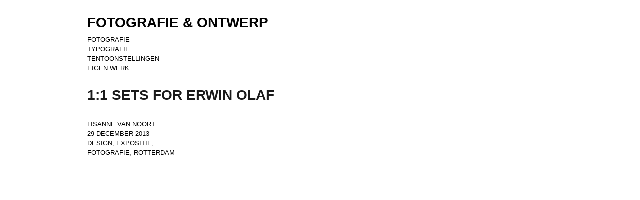

--- FILE ---
content_type: text/html; charset=UTF-8
request_url: https://www.lisanne.net/2013/12/29/11-sets-for-erwin-olaf/
body_size: 8173
content:
<!DOCTYPE html>
<html lang="nl-NL" class="no-js">
<head>
	<meta charset="UTF-8">
	<meta name="viewport" content="width=device-width, initial-scale=1">
	<link rel="profile" href="http://gmpg.org/xfn/11">
		<script>(function(html){html.className = html.className.replace(/\bno-js\b/,'js')})(document.documentElement);</script>
<title>1:1 SETS FOR ERWIN OLAF &#8211; FOTOGRAFIE &amp; ONTWERP</title>
<meta name='robots' content='max-image-preview:large' />
	<style>img:is([sizes="auto" i], [sizes^="auto," i]) { contain-intrinsic-size: 3000px 1500px }</style>
	<link rel='dns-prefetch' href='//assets.pinterest.com' />
<link rel="alternate" type="application/rss+xml" title="FOTOGRAFIE &amp; ONTWERP &raquo; feed" href="https://www.lisanne.net/feed/" />
<script>
window._wpemojiSettings = {"baseUrl":"https:\/\/s.w.org\/images\/core\/emoji\/16.0.1\/72x72\/","ext":".png","svgUrl":"https:\/\/s.w.org\/images\/core\/emoji\/16.0.1\/svg\/","svgExt":".svg","source":{"concatemoji":"https:\/\/www.lisanne.net\/wp-includes\/js\/wp-emoji-release.min.js?ver=6.8.3"}};
/*! This file is auto-generated */
!function(s,n){var o,i,e;function c(e){try{var t={supportTests:e,timestamp:(new Date).valueOf()};sessionStorage.setItem(o,JSON.stringify(t))}catch(e){}}function p(e,t,n){e.clearRect(0,0,e.canvas.width,e.canvas.height),e.fillText(t,0,0);var t=new Uint32Array(e.getImageData(0,0,e.canvas.width,e.canvas.height).data),a=(e.clearRect(0,0,e.canvas.width,e.canvas.height),e.fillText(n,0,0),new Uint32Array(e.getImageData(0,0,e.canvas.width,e.canvas.height).data));return t.every(function(e,t){return e===a[t]})}function u(e,t){e.clearRect(0,0,e.canvas.width,e.canvas.height),e.fillText(t,0,0);for(var n=e.getImageData(16,16,1,1),a=0;a<n.data.length;a++)if(0!==n.data[a])return!1;return!0}function f(e,t,n,a){switch(t){case"flag":return n(e,"\ud83c\udff3\ufe0f\u200d\u26a7\ufe0f","\ud83c\udff3\ufe0f\u200b\u26a7\ufe0f")?!1:!n(e,"\ud83c\udde8\ud83c\uddf6","\ud83c\udde8\u200b\ud83c\uddf6")&&!n(e,"\ud83c\udff4\udb40\udc67\udb40\udc62\udb40\udc65\udb40\udc6e\udb40\udc67\udb40\udc7f","\ud83c\udff4\u200b\udb40\udc67\u200b\udb40\udc62\u200b\udb40\udc65\u200b\udb40\udc6e\u200b\udb40\udc67\u200b\udb40\udc7f");case"emoji":return!a(e,"\ud83e\udedf")}return!1}function g(e,t,n,a){var r="undefined"!=typeof WorkerGlobalScope&&self instanceof WorkerGlobalScope?new OffscreenCanvas(300,150):s.createElement("canvas"),o=r.getContext("2d",{willReadFrequently:!0}),i=(o.textBaseline="top",o.font="600 32px Arial",{});return e.forEach(function(e){i[e]=t(o,e,n,a)}),i}function t(e){var t=s.createElement("script");t.src=e,t.defer=!0,s.head.appendChild(t)}"undefined"!=typeof Promise&&(o="wpEmojiSettingsSupports",i=["flag","emoji"],n.supports={everything:!0,everythingExceptFlag:!0},e=new Promise(function(e){s.addEventListener("DOMContentLoaded",e,{once:!0})}),new Promise(function(t){var n=function(){try{var e=JSON.parse(sessionStorage.getItem(o));if("object"==typeof e&&"number"==typeof e.timestamp&&(new Date).valueOf()<e.timestamp+604800&&"object"==typeof e.supportTests)return e.supportTests}catch(e){}return null}();if(!n){if("undefined"!=typeof Worker&&"undefined"!=typeof OffscreenCanvas&&"undefined"!=typeof URL&&URL.createObjectURL&&"undefined"!=typeof Blob)try{var e="postMessage("+g.toString()+"("+[JSON.stringify(i),f.toString(),p.toString(),u.toString()].join(",")+"));",a=new Blob([e],{type:"text/javascript"}),r=new Worker(URL.createObjectURL(a),{name:"wpTestEmojiSupports"});return void(r.onmessage=function(e){c(n=e.data),r.terminate(),t(n)})}catch(e){}c(n=g(i,f,p,u))}t(n)}).then(function(e){for(var t in e)n.supports[t]=e[t],n.supports.everything=n.supports.everything&&n.supports[t],"flag"!==t&&(n.supports.everythingExceptFlag=n.supports.everythingExceptFlag&&n.supports[t]);n.supports.everythingExceptFlag=n.supports.everythingExceptFlag&&!n.supports.flag,n.DOMReady=!1,n.readyCallback=function(){n.DOMReady=!0}}).then(function(){return e}).then(function(){var e;n.supports.everything||(n.readyCallback(),(e=n.source||{}).concatemoji?t(e.concatemoji):e.wpemoji&&e.twemoji&&(t(e.twemoji),t(e.wpemoji)))}))}((window,document),window._wpemojiSettings);
</script>

<style id='wp-emoji-styles-inline-css'>

	img.wp-smiley, img.emoji {
		display: inline !important;
		border: none !important;
		box-shadow: none !important;
		height: 1em !important;
		width: 1em !important;
		margin: 0 0.07em !important;
		vertical-align: -0.1em !important;
		background: none !important;
		padding: 0 !important;
	}
</style>
<link rel='stylesheet' id='wp-block-library-css' href='https://www.lisanne.net/wp-includes/css/dist/block-library/style.min.css?ver=6.8.3' media='all' />
<style id='wp-block-library-theme-inline-css'>
.wp-block-audio :where(figcaption){color:#555;font-size:13px;text-align:center}.is-dark-theme .wp-block-audio :where(figcaption){color:#ffffffa6}.wp-block-audio{margin:0 0 1em}.wp-block-code{border:1px solid #ccc;border-radius:4px;font-family:Menlo,Consolas,monaco,monospace;padding:.8em 1em}.wp-block-embed :where(figcaption){color:#555;font-size:13px;text-align:center}.is-dark-theme .wp-block-embed :where(figcaption){color:#ffffffa6}.wp-block-embed{margin:0 0 1em}.blocks-gallery-caption{color:#555;font-size:13px;text-align:center}.is-dark-theme .blocks-gallery-caption{color:#ffffffa6}:root :where(.wp-block-image figcaption){color:#555;font-size:13px;text-align:center}.is-dark-theme :root :where(.wp-block-image figcaption){color:#ffffffa6}.wp-block-image{margin:0 0 1em}.wp-block-pullquote{border-bottom:4px solid;border-top:4px solid;color:currentColor;margin-bottom:1.75em}.wp-block-pullquote cite,.wp-block-pullquote footer,.wp-block-pullquote__citation{color:currentColor;font-size:.8125em;font-style:normal;text-transform:uppercase}.wp-block-quote{border-left:.25em solid;margin:0 0 1.75em;padding-left:1em}.wp-block-quote cite,.wp-block-quote footer{color:currentColor;font-size:.8125em;font-style:normal;position:relative}.wp-block-quote:where(.has-text-align-right){border-left:none;border-right:.25em solid;padding-left:0;padding-right:1em}.wp-block-quote:where(.has-text-align-center){border:none;padding-left:0}.wp-block-quote.is-large,.wp-block-quote.is-style-large,.wp-block-quote:where(.is-style-plain){border:none}.wp-block-search .wp-block-search__label{font-weight:700}.wp-block-search__button{border:1px solid #ccc;padding:.375em .625em}:where(.wp-block-group.has-background){padding:1.25em 2.375em}.wp-block-separator.has-css-opacity{opacity:.4}.wp-block-separator{border:none;border-bottom:2px solid;margin-left:auto;margin-right:auto}.wp-block-separator.has-alpha-channel-opacity{opacity:1}.wp-block-separator:not(.is-style-wide):not(.is-style-dots){width:100px}.wp-block-separator.has-background:not(.is-style-dots){border-bottom:none;height:1px}.wp-block-separator.has-background:not(.is-style-wide):not(.is-style-dots){height:2px}.wp-block-table{margin:0 0 1em}.wp-block-table td,.wp-block-table th{word-break:normal}.wp-block-table :where(figcaption){color:#555;font-size:13px;text-align:center}.is-dark-theme .wp-block-table :where(figcaption){color:#ffffffa6}.wp-block-video :where(figcaption){color:#555;font-size:13px;text-align:center}.is-dark-theme .wp-block-video :where(figcaption){color:#ffffffa6}.wp-block-video{margin:0 0 1em}:root :where(.wp-block-template-part.has-background){margin-bottom:0;margin-top:0;padding:1.25em 2.375em}
</style>
<style id='classic-theme-styles-inline-css'>
/*! This file is auto-generated */
.wp-block-button__link{color:#fff;background-color:#32373c;border-radius:9999px;box-shadow:none;text-decoration:none;padding:calc(.667em + 2px) calc(1.333em + 2px);font-size:1.125em}.wp-block-file__button{background:#32373c;color:#fff;text-decoration:none}
</style>
<style id='global-styles-inline-css'>
:root{--wp--preset--aspect-ratio--square: 1;--wp--preset--aspect-ratio--4-3: 4/3;--wp--preset--aspect-ratio--3-4: 3/4;--wp--preset--aspect-ratio--3-2: 3/2;--wp--preset--aspect-ratio--2-3: 2/3;--wp--preset--aspect-ratio--16-9: 16/9;--wp--preset--aspect-ratio--9-16: 9/16;--wp--preset--color--black: #000000;--wp--preset--color--cyan-bluish-gray: #abb8c3;--wp--preset--color--white: #fff;--wp--preset--color--pale-pink: #f78da7;--wp--preset--color--vivid-red: #cf2e2e;--wp--preset--color--luminous-vivid-orange: #ff6900;--wp--preset--color--luminous-vivid-amber: #fcb900;--wp--preset--color--light-green-cyan: #7bdcb5;--wp--preset--color--vivid-green-cyan: #00d084;--wp--preset--color--pale-cyan-blue: #8ed1fc;--wp--preset--color--vivid-cyan-blue: #0693e3;--wp--preset--color--vivid-purple: #9b51e0;--wp--preset--color--dark-gray: #1a1a1a;--wp--preset--color--medium-gray: #686868;--wp--preset--color--light-gray: #e5e5e5;--wp--preset--color--blue-gray: #4d545c;--wp--preset--color--bright-blue: #007acc;--wp--preset--color--light-blue: #9adffd;--wp--preset--color--dark-brown: #402b30;--wp--preset--color--medium-brown: #774e24;--wp--preset--color--dark-red: #640c1f;--wp--preset--color--bright-red: #ff675f;--wp--preset--color--yellow: #ffef8e;--wp--preset--gradient--vivid-cyan-blue-to-vivid-purple: linear-gradient(135deg,rgba(6,147,227,1) 0%,rgb(155,81,224) 100%);--wp--preset--gradient--light-green-cyan-to-vivid-green-cyan: linear-gradient(135deg,rgb(122,220,180) 0%,rgb(0,208,130) 100%);--wp--preset--gradient--luminous-vivid-amber-to-luminous-vivid-orange: linear-gradient(135deg,rgba(252,185,0,1) 0%,rgba(255,105,0,1) 100%);--wp--preset--gradient--luminous-vivid-orange-to-vivid-red: linear-gradient(135deg,rgba(255,105,0,1) 0%,rgb(207,46,46) 100%);--wp--preset--gradient--very-light-gray-to-cyan-bluish-gray: linear-gradient(135deg,rgb(238,238,238) 0%,rgb(169,184,195) 100%);--wp--preset--gradient--cool-to-warm-spectrum: linear-gradient(135deg,rgb(74,234,220) 0%,rgb(151,120,209) 20%,rgb(207,42,186) 40%,rgb(238,44,130) 60%,rgb(251,105,98) 80%,rgb(254,248,76) 100%);--wp--preset--gradient--blush-light-purple: linear-gradient(135deg,rgb(255,206,236) 0%,rgb(152,150,240) 100%);--wp--preset--gradient--blush-bordeaux: linear-gradient(135deg,rgb(254,205,165) 0%,rgb(254,45,45) 50%,rgb(107,0,62) 100%);--wp--preset--gradient--luminous-dusk: linear-gradient(135deg,rgb(255,203,112) 0%,rgb(199,81,192) 50%,rgb(65,88,208) 100%);--wp--preset--gradient--pale-ocean: linear-gradient(135deg,rgb(255,245,203) 0%,rgb(182,227,212) 50%,rgb(51,167,181) 100%);--wp--preset--gradient--electric-grass: linear-gradient(135deg,rgb(202,248,128) 0%,rgb(113,206,126) 100%);--wp--preset--gradient--midnight: linear-gradient(135deg,rgb(2,3,129) 0%,rgb(40,116,252) 100%);--wp--preset--font-size--small: 13px;--wp--preset--font-size--medium: 20px;--wp--preset--font-size--large: 36px;--wp--preset--font-size--x-large: 42px;--wp--preset--spacing--20: 0.44rem;--wp--preset--spacing--30: 0.67rem;--wp--preset--spacing--40: 1rem;--wp--preset--spacing--50: 1.5rem;--wp--preset--spacing--60: 2.25rem;--wp--preset--spacing--70: 3.38rem;--wp--preset--spacing--80: 5.06rem;--wp--preset--shadow--natural: 6px 6px 9px rgba(0, 0, 0, 0.2);--wp--preset--shadow--deep: 12px 12px 50px rgba(0, 0, 0, 0.4);--wp--preset--shadow--sharp: 6px 6px 0px rgba(0, 0, 0, 0.2);--wp--preset--shadow--outlined: 6px 6px 0px -3px rgba(255, 255, 255, 1), 6px 6px rgba(0, 0, 0, 1);--wp--preset--shadow--crisp: 6px 6px 0px rgba(0, 0, 0, 1);}:where(.is-layout-flex){gap: 0.5em;}:where(.is-layout-grid){gap: 0.5em;}body .is-layout-flex{display: flex;}.is-layout-flex{flex-wrap: wrap;align-items: center;}.is-layout-flex > :is(*, div){margin: 0;}body .is-layout-grid{display: grid;}.is-layout-grid > :is(*, div){margin: 0;}:where(.wp-block-columns.is-layout-flex){gap: 2em;}:where(.wp-block-columns.is-layout-grid){gap: 2em;}:where(.wp-block-post-template.is-layout-flex){gap: 1.25em;}:where(.wp-block-post-template.is-layout-grid){gap: 1.25em;}.has-black-color{color: var(--wp--preset--color--black) !important;}.has-cyan-bluish-gray-color{color: var(--wp--preset--color--cyan-bluish-gray) !important;}.has-white-color{color: var(--wp--preset--color--white) !important;}.has-pale-pink-color{color: var(--wp--preset--color--pale-pink) !important;}.has-vivid-red-color{color: var(--wp--preset--color--vivid-red) !important;}.has-luminous-vivid-orange-color{color: var(--wp--preset--color--luminous-vivid-orange) !important;}.has-luminous-vivid-amber-color{color: var(--wp--preset--color--luminous-vivid-amber) !important;}.has-light-green-cyan-color{color: var(--wp--preset--color--light-green-cyan) !important;}.has-vivid-green-cyan-color{color: var(--wp--preset--color--vivid-green-cyan) !important;}.has-pale-cyan-blue-color{color: var(--wp--preset--color--pale-cyan-blue) !important;}.has-vivid-cyan-blue-color{color: var(--wp--preset--color--vivid-cyan-blue) !important;}.has-vivid-purple-color{color: var(--wp--preset--color--vivid-purple) !important;}.has-black-background-color{background-color: var(--wp--preset--color--black) !important;}.has-cyan-bluish-gray-background-color{background-color: var(--wp--preset--color--cyan-bluish-gray) !important;}.has-white-background-color{background-color: var(--wp--preset--color--white) !important;}.has-pale-pink-background-color{background-color: var(--wp--preset--color--pale-pink) !important;}.has-vivid-red-background-color{background-color: var(--wp--preset--color--vivid-red) !important;}.has-luminous-vivid-orange-background-color{background-color: var(--wp--preset--color--luminous-vivid-orange) !important;}.has-luminous-vivid-amber-background-color{background-color: var(--wp--preset--color--luminous-vivid-amber) !important;}.has-light-green-cyan-background-color{background-color: var(--wp--preset--color--light-green-cyan) !important;}.has-vivid-green-cyan-background-color{background-color: var(--wp--preset--color--vivid-green-cyan) !important;}.has-pale-cyan-blue-background-color{background-color: var(--wp--preset--color--pale-cyan-blue) !important;}.has-vivid-cyan-blue-background-color{background-color: var(--wp--preset--color--vivid-cyan-blue) !important;}.has-vivid-purple-background-color{background-color: var(--wp--preset--color--vivid-purple) !important;}.has-black-border-color{border-color: var(--wp--preset--color--black) !important;}.has-cyan-bluish-gray-border-color{border-color: var(--wp--preset--color--cyan-bluish-gray) !important;}.has-white-border-color{border-color: var(--wp--preset--color--white) !important;}.has-pale-pink-border-color{border-color: var(--wp--preset--color--pale-pink) !important;}.has-vivid-red-border-color{border-color: var(--wp--preset--color--vivid-red) !important;}.has-luminous-vivid-orange-border-color{border-color: var(--wp--preset--color--luminous-vivid-orange) !important;}.has-luminous-vivid-amber-border-color{border-color: var(--wp--preset--color--luminous-vivid-amber) !important;}.has-light-green-cyan-border-color{border-color: var(--wp--preset--color--light-green-cyan) !important;}.has-vivid-green-cyan-border-color{border-color: var(--wp--preset--color--vivid-green-cyan) !important;}.has-pale-cyan-blue-border-color{border-color: var(--wp--preset--color--pale-cyan-blue) !important;}.has-vivid-cyan-blue-border-color{border-color: var(--wp--preset--color--vivid-cyan-blue) !important;}.has-vivid-purple-border-color{border-color: var(--wp--preset--color--vivid-purple) !important;}.has-vivid-cyan-blue-to-vivid-purple-gradient-background{background: var(--wp--preset--gradient--vivid-cyan-blue-to-vivid-purple) !important;}.has-light-green-cyan-to-vivid-green-cyan-gradient-background{background: var(--wp--preset--gradient--light-green-cyan-to-vivid-green-cyan) !important;}.has-luminous-vivid-amber-to-luminous-vivid-orange-gradient-background{background: var(--wp--preset--gradient--luminous-vivid-amber-to-luminous-vivid-orange) !important;}.has-luminous-vivid-orange-to-vivid-red-gradient-background{background: var(--wp--preset--gradient--luminous-vivid-orange-to-vivid-red) !important;}.has-very-light-gray-to-cyan-bluish-gray-gradient-background{background: var(--wp--preset--gradient--very-light-gray-to-cyan-bluish-gray) !important;}.has-cool-to-warm-spectrum-gradient-background{background: var(--wp--preset--gradient--cool-to-warm-spectrum) !important;}.has-blush-light-purple-gradient-background{background: var(--wp--preset--gradient--blush-light-purple) !important;}.has-blush-bordeaux-gradient-background{background: var(--wp--preset--gradient--blush-bordeaux) !important;}.has-luminous-dusk-gradient-background{background: var(--wp--preset--gradient--luminous-dusk) !important;}.has-pale-ocean-gradient-background{background: var(--wp--preset--gradient--pale-ocean) !important;}.has-electric-grass-gradient-background{background: var(--wp--preset--gradient--electric-grass) !important;}.has-midnight-gradient-background{background: var(--wp--preset--gradient--midnight) !important;}.has-small-font-size{font-size: var(--wp--preset--font-size--small) !important;}.has-medium-font-size{font-size: var(--wp--preset--font-size--medium) !important;}.has-large-font-size{font-size: var(--wp--preset--font-size--large) !important;}.has-x-large-font-size{font-size: var(--wp--preset--font-size--x-large) !important;}
:where(.wp-block-post-template.is-layout-flex){gap: 1.25em;}:where(.wp-block-post-template.is-layout-grid){gap: 1.25em;}
:where(.wp-block-columns.is-layout-flex){gap: 2em;}:where(.wp-block-columns.is-layout-grid){gap: 2em;}
:root :where(.wp-block-pullquote){font-size: 1.5em;line-height: 1.6;}
</style>
<link rel='stylesheet' id='twentysixteen-fonts-css' href='https://www.lisanne.net/wp-content/themes/twentysixteen/fonts/merriweather-plus-montserrat-plus-inconsolata.css?ver=20230328' media='all' />
<link rel='stylesheet' id='genericons-css' href='https://www.lisanne.net/wp-content/themes/twentysixteen/genericons/genericons.css?ver=20201208' media='all' />
<link rel='stylesheet' id='twentysixteen-parent-style-css' href='https://www.lisanne.net/wp-content/themes/twentysixteen/style.css?ver=6.8.3' media='all' />
<link rel='stylesheet' id='twentysixteen-style-css' href='https://www.lisanne.net/wp-content/themes/twentysixteen-child/style.css?ver=1.0.01667504241' media='all' />
<link rel='stylesheet' id='twentysixteen-block-style-css' href='https://www.lisanne.net/wp-content/themes/twentysixteen/css/blocks.css?ver=20240817' media='all' />
<!--[if lt IE 10]>
<link rel='stylesheet' id='twentysixteen-ie-css' href='https://www.lisanne.net/wp-content/themes/twentysixteen/css/ie.css?ver=20170530' media='all' />
<![endif]-->
<!--[if lt IE 9]>
<link rel='stylesheet' id='twentysixteen-ie8-css' href='https://www.lisanne.net/wp-content/themes/twentysixteen/css/ie8.css?ver=20170530' media='all' />
<![endif]-->
<!--[if lt IE 8]>
<link rel='stylesheet' id='twentysixteen-ie7-css' href='https://www.lisanne.net/wp-content/themes/twentysixteen/css/ie7.css?ver=20170530' media='all' />
<![endif]-->
<!--[if lt IE 9]>
<script src="https://www.lisanne.net/wp-content/themes/twentysixteen/js/html5.js?ver=3.7.3" id="twentysixteen-html5-js"></script>
<![endif]-->
<script src="https://www.lisanne.net/wp-includes/js/jquery/jquery.min.js?ver=3.7.1" id="jquery-core-js"></script>
<script src="https://www.lisanne.net/wp-includes/js/jquery/jquery-migrate.min.js?ver=3.4.1" id="jquery-migrate-js"></script>
<script id="twentysixteen-script-js-extra">
var screenReaderText = {"expand":"submenu uitvouwen","collapse":"submenu invouwen"};
</script>
<script src="https://www.lisanne.net/wp-content/themes/twentysixteen/js/functions.js?ver=20230629" id="twentysixteen-script-js" defer data-wp-strategy="defer"></script>
<link rel="https://api.w.org/" href="https://www.lisanne.net/wp-json/" /><link rel="alternate" title="JSON" type="application/json" href="https://www.lisanne.net/wp-json/wp/v2/posts/249" /><link rel="EditURI" type="application/rsd+xml" title="RSD" href="https://www.lisanne.net/xmlrpc.php?rsd" />
<meta name="generator" content="WordPress 6.8.3" />
<link rel="canonical" href="https://www.lisanne.net/2013/12/29/11-sets-for-erwin-olaf/" />
<link rel='shortlink' href='https://www.lisanne.net/?p=249' />
<link rel="alternate" title="oEmbed (JSON)" type="application/json+oembed" href="https://www.lisanne.net/wp-json/oembed/1.0/embed?url=https%3A%2F%2Fwww.lisanne.net%2F2013%2F12%2F29%2F11-sets-for-erwin-olaf%2F" />
<link rel="alternate" title="oEmbed (XML)" type="text/xml+oembed" href="https://www.lisanne.net/wp-json/oembed/1.0/embed?url=https%3A%2F%2Fwww.lisanne.net%2F2013%2F12%2F29%2F11-sets-for-erwin-olaf%2F&#038;format=xml" />

<!-- fancyBox -->
<link rel="stylesheet" href="/slider/fancybox/jquery.fancybox.css?v=2.1.5" type="text/css" media="screen" />
<!-- /fancybox -->

</head>

<body class="wp-singular post-template-default single single-post postid-249 single-format-standard wp-embed-responsive wp-theme-twentysixteen wp-child-theme-twentysixteen-child">
<div id="page" class="site">
	<div class="site-inner">
		<a class="skip-link screen-reader-text" href="#content">Ga naar de inhoud</a>

		<header id="masthead" class="site-header" role="banner">
			<div class="site-header-main">
				<div class="site-branding">
											<p class="site-title"><a href="https://www.lisanne.net/" rel="home">FOTOGRAFIE &amp; ONTWERP</a></p>
											<p class="site-description">
							<a href="https://www.lisanne.net/tag/fotografie/">FOTOGRAFIE</a><br />
							<a href="https://www.lisanne.net/tag/typografie/">TYPOGRAFIE</a><br />
							<a href="https://www.lisanne.net/tag/expositie/">TENTOONSTELLINGEN</a><br />
							<a href="https://www.lisanne.net/tag/eigen-werk/">EIGEN WERK</a>
						</p>
									</div><!-- .site-branding -->

							</div><!-- .site-header-main -->

					</header><!-- .site-header -->

		<div id="content" class="site-content">

<div id="primary" class="content-area">
	<main id="main" class="site-main" role="main">
		
<article id="post-249" class="post-249 post type-post status-publish format-standard has-post-thumbnail hentry category-geen-categorie tag-design tag-expositie tag-fotografie tag-rotterdam">
	<header class="entry-header">
		<h1 class="entry-title">1:1 SETS FOR ERWIN OLAF</h1>	</header><!-- .entry-header -->

	
	
	<div class="entry-content">
		<div id='gallery-1' class='gallery galleryid-249 gallery-columns-1 gallery-size-medium'><figure class='gallery-item'>
			<div class='gallery-icon landscape'>
				<a href='https://www.lisanne.net/wp-content/uploads/2015/12/blog_set1aa.jpg'><img fetchpriority="high" decoding="async" width="427" height="320" src="https://www.lisanne.net/wp-content/uploads/2015/12/blog_set1aa-427x320.jpg" class="attachment-medium size-medium" alt="" srcset="https://www.lisanne.net/wp-content/uploads/2015/12/blog_set1aa-427x320.jpg 427w, https://www.lisanne.net/wp-content/uploads/2015/12/blog_set1aa-160x120.jpg 160w, https://www.lisanne.net/wp-content/uploads/2015/12/blog_set1aa.jpg 760w" sizes="(max-width: 427px) 85vw, 427px" /></a>
			</div></figure><figure class='gallery-item'>
			<div class='gallery-icon landscape'>
				<a href='https://www.lisanne.net/wp-content/uploads/2015/12/blog_set1aaa.jpg'><img decoding="async" width="433" height="320" src="https://www.lisanne.net/wp-content/uploads/2015/12/blog_set1aaa-433x320.jpg" class="attachment-medium size-medium" alt="" srcset="https://www.lisanne.net/wp-content/uploads/2015/12/blog_set1aaa-433x320.jpg 433w, https://www.lisanne.net/wp-content/uploads/2015/12/blog_set1aaa-160x118.jpg 160w, https://www.lisanne.net/wp-content/uploads/2015/12/blog_set1aaa.jpg 760w" sizes="(max-width: 433px) 85vw, 433px" /></a>
			</div></figure><figure class='gallery-item'>
			<div class='gallery-icon landscape'>
				<a href='https://www.lisanne.net/wp-content/uploads/2015/12/blog_set1b.jpg'><img decoding="async" width="427" height="320" src="https://www.lisanne.net/wp-content/uploads/2015/12/blog_set1b-427x320.jpg" class="attachment-medium size-medium" alt="" srcset="https://www.lisanne.net/wp-content/uploads/2015/12/blog_set1b-427x320.jpg 427w, https://www.lisanne.net/wp-content/uploads/2015/12/blog_set1b-160x120.jpg 160w, https://www.lisanne.net/wp-content/uploads/2015/12/blog_set1b.jpg 760w" sizes="(max-width: 427px) 85vw, 427px" /></a>
			</div></figure><figure class='gallery-item'>
			<div class='gallery-icon landscape'>
				<a href='https://www.lisanne.net/wp-content/uploads/2015/12/blog_set3a.jpg'><img loading="lazy" decoding="async" width="424" height="320" src="https://www.lisanne.net/wp-content/uploads/2015/12/blog_set3a-424x320.jpg" class="attachment-medium size-medium" alt="" srcset="https://www.lisanne.net/wp-content/uploads/2015/12/blog_set3a-424x320.jpg 424w, https://www.lisanne.net/wp-content/uploads/2015/12/blog_set3a-160x121.jpg 160w, https://www.lisanne.net/wp-content/uploads/2015/12/blog_set3a.jpg 760w" sizes="auto, (max-width: 424px) 85vw, 424px" /></a>
			</div></figure><figure class='gallery-item'>
			<div class='gallery-icon landscape'>
				<a href='https://www.lisanne.net/wp-content/uploads/2015/12/blog_set4.jpg'><img loading="lazy" decoding="async" width="427" height="320" src="https://www.lisanne.net/wp-content/uploads/2015/12/blog_set4-427x320.jpg" class="attachment-medium size-medium" alt="" srcset="https://www.lisanne.net/wp-content/uploads/2015/12/blog_set4-427x320.jpg 427w, https://www.lisanne.net/wp-content/uploads/2015/12/blog_set4-160x120.jpg 160w, https://www.lisanne.net/wp-content/uploads/2015/12/blog_set4.jpg 760w" sizes="auto, (max-width: 427px) 85vw, 427px" /></a>
			</div></figure><figure class='gallery-item'>
			<div class='gallery-icon landscape'>
				<a href='https://www.lisanne.net/wp-content/uploads/2015/12/blog_settotal.jpg'><img loading="lazy" decoding="async" width="427" height="320" src="https://www.lisanne.net/wp-content/uploads/2015/12/blog_settotal-427x320.jpg" class="attachment-medium size-medium" alt="" srcset="https://www.lisanne.net/wp-content/uploads/2015/12/blog_settotal-427x320.jpg 427w, https://www.lisanne.net/wp-content/uploads/2015/12/blog_settotal-160x120.jpg 160w, https://www.lisanne.net/wp-content/uploads/2015/12/blog_settotal.jpg 760w" sizes="auto, (max-width: 427px) 85vw, 427px" /></a>
			</div></figure>
		</div>

<p>ROTTERDAM &#8211; HET NIEUWE INSTITUUT &#8211; 2013<br />
SETS VOOR ERWIN OLAF, ONTWORPEN DOOR FLORIS VOS<br />
Het Nieuwe Instituut toont in <i>1:1 Sets for Erwin Olaf</i> zes bestaande, driedimensionale sets die zijn ontwikkeld voor Erwin Olaf door decorontwerper Floris Vos. Deze sets scheppen een wereld die slechts ten behoeve van de foto bestaat; zij zijn uitsluitend gemaakt om een personage tot leven te roepen. Hoe kunnen zij door een bezoeker worden beoordeeld? Behoren deze 1:1 modellen tot de wereld van architectuur of design? Of behoren deze projecties van een gedroomde binnenwereld tot het domein van de kunst?<br />
tekst: website Nieuwe Instituut</p>
	</div><!-- .entry-content -->

	<footer class="entry-footer">
		<span class="byline"><img alt='' src='https://secure.gravatar.com/avatar/8a51d96be9a7275b61102b0a3f6cc31e3e8f07dde25b159ba5c712095a14e259?s=49&#038;d=mm&#038;r=g' srcset='https://secure.gravatar.com/avatar/8a51d96be9a7275b61102b0a3f6cc31e3e8f07dde25b159ba5c712095a14e259?s=98&#038;d=mm&#038;r=g 2x' class='avatar avatar-49 photo' height='49' width='49' loading='lazy' decoding='async'/><span class="screen-reader-text">Auteur </span><span class="author vcard"><a class="url fn n" href="https://www.lisanne.net/author/lisanne/">Lisanne van Noort</a></span></span><span class="posted-on"><span class="screen-reader-text">Geplaatst op </span><a href="https://www.lisanne.net/2013/12/29/11-sets-for-erwin-olaf/" rel="bookmark"><time class="entry-date published" datetime="2013-12-29T10:43:00+01:00">29 december 2013</time><time class="updated" datetime="2017-02-17T16:41:01+01:00">17 februari 2017</time></a></span><span class="tags-links"><span class="screen-reader-text">Tags </span><a href="https://www.lisanne.net/tag/design/" rel="tag">design</a>, <a href="https://www.lisanne.net/tag/expositie/" rel="tag">expositie</a>, <a href="https://www.lisanne.net/tag/fotografie/" rel="tag">fotografie</a>, <a href="https://www.lisanne.net/tag/rotterdam/" rel="tag">rotterdam</a></span>			</footer><!-- .entry-footer -->
</article><!-- #post-## -->

	</main><!-- .site-main -->

	
</div><!-- .content-area -->


	<aside id="secondary" class="sidebar widget-area">
		
		<section id="recent-posts-2" class="widget widget_recent_entries">
		<h2 class="widget-title">Recente berichten</h2><nav aria-label="Recente berichten">
		<ul>
											<li>
					<a href="https://www.lisanne.net/2021/12/28/digging-up/">DIGGING UP&#8230;</a>
									</li>
											<li>
					<a href="https://www.lisanne.net/2021/10/03/e-motion/">E/MOTION</a>
									</li>
											<li>
					<a href="https://www.lisanne.net/2021/09/26/coo-muzee/">COO/Mu.ZEE</a>
									</li>
											<li>
					<a href="https://www.lisanne.net/2021/09/23/onrust/">[ON]RUST</a>
									</li>
											<li>
					<a href="https://www.lisanne.net/2021/07/22/onze-ijslandvissers/">Onze ijslandvissers</a>
									</li>
					</ul>

		</nav></section><section id="archives-2" class="widget widget_archive"><h2 class="widget-title">Archieven</h2>		<label class="screen-reader-text" for="archives-dropdown-2">Archieven</label>
		<select id="archives-dropdown-2" name="archive-dropdown">
			
			<option value="">Maand selecteren</option>
				<option value='https://www.lisanne.net/2021/12/'> december 2021 </option>
	<option value='https://www.lisanne.net/2021/10/'> oktober 2021 </option>
	<option value='https://www.lisanne.net/2021/09/'> september 2021 </option>
	<option value='https://www.lisanne.net/2021/07/'> juli 2021 </option>
	<option value='https://www.lisanne.net/2021/06/'> juni 2021 </option>
	<option value='https://www.lisanne.net/2020/09/'> september 2020 </option>
	<option value='https://www.lisanne.net/2020/02/'> februari 2020 </option>
	<option value='https://www.lisanne.net/2020/01/'> januari 2020 </option>
	<option value='https://www.lisanne.net/2019/11/'> november 2019 </option>
	<option value='https://www.lisanne.net/2019/10/'> oktober 2019 </option>
	<option value='https://www.lisanne.net/2019/05/'> mei 2019 </option>
	<option value='https://www.lisanne.net/2019/03/'> maart 2019 </option>
	<option value='https://www.lisanne.net/2018/12/'> december 2018 </option>
	<option value='https://www.lisanne.net/2018/08/'> augustus 2018 </option>
	<option value='https://www.lisanne.net/2018/07/'> juli 2018 </option>
	<option value='https://www.lisanne.net/2018/05/'> mei 2018 </option>
	<option value='https://www.lisanne.net/2018/02/'> februari 2018 </option>
	<option value='https://www.lisanne.net/2018/01/'> januari 2018 </option>
	<option value='https://www.lisanne.net/2017/08/'> augustus 2017 </option>
	<option value='https://www.lisanne.net/2017/02/'> februari 2017 </option>
	<option value='https://www.lisanne.net/2017/01/'> januari 2017 </option>
	<option value='https://www.lisanne.net/2016/09/'> september 2016 </option>
	<option value='https://www.lisanne.net/2016/08/'> augustus 2016 </option>
	<option value='https://www.lisanne.net/2016/07/'> juli 2016 </option>
	<option value='https://www.lisanne.net/2016/04/'> april 2016 </option>
	<option value='https://www.lisanne.net/2016/01/'> januari 2016 </option>
	<option value='https://www.lisanne.net/2015/04/'> april 2015 </option>
	<option value='https://www.lisanne.net/2015/01/'> januari 2015 </option>
	<option value='https://www.lisanne.net/2014/10/'> oktober 2014 </option>
	<option value='https://www.lisanne.net/2014/08/'> augustus 2014 </option>
	<option value='https://www.lisanne.net/2014/07/'> juli 2014 </option>
	<option value='https://www.lisanne.net/2014/05/'> mei 2014 </option>
	<option value='https://www.lisanne.net/2014/04/'> april 2014 </option>
	<option value='https://www.lisanne.net/2014/02/'> februari 2014 </option>
	<option value='https://www.lisanne.net/2014/01/'> januari 2014 </option>
	<option value='https://www.lisanne.net/2013/12/'> december 2013 </option>
	<option value='https://www.lisanne.net/2013/10/'> oktober 2013 </option>
	<option value='https://www.lisanne.net/2013/07/'> juli 2013 </option>
	<option value='https://www.lisanne.net/2013/04/'> april 2013 </option>
	<option value='https://www.lisanne.net/2013/03/'> maart 2013 </option>
	<option value='https://www.lisanne.net/2013/01/'> januari 2013 </option>
	<option value='https://www.lisanne.net/2012/12/'> december 2012 </option>
	<option value='https://www.lisanne.net/2012/10/'> oktober 2012 </option>
	<option value='https://www.lisanne.net/2012/09/'> september 2012 </option>
	<option value='https://www.lisanne.net/2012/08/'> augustus 2012 </option>
	<option value='https://www.lisanne.net/2012/06/'> juni 2012 </option>
	<option value='https://www.lisanne.net/2012/04/'> april 2012 </option>
	<option value='https://www.lisanne.net/2012/03/'> maart 2012 </option>
	<option value='https://www.lisanne.net/2012/02/'> februari 2012 </option>
	<option value='https://www.lisanne.net/2011/12/'> december 2011 </option>
	<option value='https://www.lisanne.net/2011/10/'> oktober 2011 </option>
	<option value='https://www.lisanne.net/2011/09/'> september 2011 </option>
	<option value='https://www.lisanne.net/2011/07/'> juli 2011 </option>
	<option value='https://www.lisanne.net/2011/06/'> juni 2011 </option>
	<option value='https://www.lisanne.net/2011/05/'> mei 2011 </option>
	<option value='https://www.lisanne.net/2011/04/'> april 2011 </option>
	<option value='https://www.lisanne.net/2011/03/'> maart 2011 </option>
	<option value='https://www.lisanne.net/2010/10/'> oktober 2010 </option>
	<option value='https://www.lisanne.net/2010/09/'> september 2010 </option>

		</select>

			<script>
(function() {
	var dropdown = document.getElementById( "archives-dropdown-2" );
	function onSelectChange() {
		if ( dropdown.options[ dropdown.selectedIndex ].value !== '' ) {
			document.location.href = this.options[ this.selectedIndex ].value;
		}
	}
	dropdown.onchange = onSelectChange;
})();
</script>
</section>	</aside><!-- .sidebar .widget-area -->

		</div><!-- .site-content -->

		<!-- footer-home -->
		<footer id="colophon" class="site-footer" role="contentinfo">
			
			
			<div style="display:none;" class="site-info">
								<span class="site-title"><a href="https://www.lisanne.net/" rel="home">FOTOGRAFIE &amp; ONTWERP</a></span>
				<a href="https://wordpress.org/">Ondersteund door WordPress</a>
			</div><!-- .site-info -->
		</footer><!-- .site-footer -->
	</div><!-- .site-inner -->
</div><!-- .site -->

<script type="speculationrules">
{"prefetch":[{"source":"document","where":{"and":[{"href_matches":"\/*"},{"not":{"href_matches":["\/wp-*.php","\/wp-admin\/*","\/wp-content\/uploads\/*","\/wp-content\/*","\/wp-content\/plugins\/*","\/wp-content\/themes\/twentysixteen-child\/*","\/wp-content\/themes\/twentysixteen\/*","\/*\\?(.+)"]}},{"not":{"selector_matches":"a[rel~=\"nofollow\"]"}},{"not":{"selector_matches":".no-prefetch, .no-prefetch a"}}]},"eagerness":"conservative"}]}
</script>
<script src="//assets.pinterest.com/js/pinit.js&#039; async data-pin-hover=&#039;true&#039; data-pin-shape=&#039;rectangle&#039; data-pin-color=&#039;gray&#039; data-pin-lang=&#039;eng" id="pinit-js-js"></script>

<script src="/wp-content/themes/twentysixteen-child/colcade.js"></script>

<script>
jQuery(function(){
/*
	$('.grid').colcade({
	  columns: '.grid-col',
	  items: '.grid-item'
	})
*/
  });


// selector string as first argument
var colc = new Colcade( '.grid', {
  columns: '.grid-col',
  items: '.grid-item'
});

</script>


<!-- //footer-home -->
</body>
</html>


<!-- Page cached by LiteSpeed Cache 7.6.2 on 2026-01-17 02:09:52 -->

--- FILE ---
content_type: text/css
request_url: https://www.lisanne.net/wp-content/themes/twentysixteen-child/style.css?ver=1.0.01667504241
body_size: 931
content:
/*
 Theme Name:   Twenty Sixteen Child
 Theme URI:    http://lisanne.net/
 Description:  Twenty Sixteen Child Theme
 Author:       John Doe
 Author URI:   http://lisanne.net
 Template:     twentysixteen
 Version:      1.0.0
 License:      GNU General Public License v2 or later
 License URI:  http://www.gnu.org/licenses/gpl-2.0.html
 Tags:         light, dark, two-columns, right-sidebar, responsive-layout, accessibility-ready
 Text Domain:  twenty-sixteen-child
 */
/*
 font aanpassen
 */
body,
p,
h1,
h2,
h3,
h4,
button,
input,
select,
textarea {
  /*
	 font-family: Arial, 'Helvetica Neue', sans-serif !important;
	 */
  font-family: "HelveticaNeue-Light", "Helvetica Neue Light", "Helvetica Neue", Helvetica, Arial, "Lucida Grande", sans-serif !important;
}
/**
 * 	disable ios font scaling
 */
body {
  -webkit-text-size-adjust: 100%;
}
a,
a:hover,
a:focus,
a:active {
  color: #000000 !important;
}
body,
button,
input,
select,
textarea {
  /*
	 font-family: "HelveticaNeue-Light", "Helvetica Neue Light", "Helvetica Neue", Helvetica, Arial, "Lucida Grande", sans-serif !important;
	 */
  background-color: #FFFFFF;
}
.site {
  margin: 0;
}
.site-content {
  word-wrap: normal;
}
.gallery-item {
  padding: 0 1.14007% 2.28013%;
}
.entry-content img {
  width: 100%;
  margin: 0;
  float: left;
  clear: both;
}
.entry-content p {
  clear: both;
  margin-top: 0;
  margin-bottom: 22px;
}
.entry-content > p > img {
  margin-bottom: 22px;
}
.entry-content > p > img:first-child {
  margin-top: 0;
}
.entry-content > p:first-child {
  color: #FF00FF;
}
.entry-content > *:last-child {
  margin-bottom: 22px;
}
.site-header {
  padding-top: 0;
  padding-bottom: 0;
}
.entry-footer span {
  margin-bottom: 0 !important;
}
.site-description,
.entry-content p,
.entry-footer {
  font-size: 13px;
}
.site-title,
.site-description,
.entry-footer {
  font-family: "HelveticaNeue-Light", "Helvetica Neue Light", "Helvetica Neue", Helvetica, Arial, "Lucida Grande", sans-serif !important;
  text-transform: uppercase;
}
.entry-title,
.page-title {
  font-size: 1.75rem;
}
.site-title,
.site-description,
.entry-footer,
.entry-title,
.page-title {
  text-transform: uppercase;
}
.site-description,
.entry-footer,
.page-title {
  line-height: 1.5;
}
/**
 * 	website width
 */
.site-inner {
  max-width: 1024px;
}
.content-area {
  width: 100%;
}
body:not(.search-results) article:not(.type-page) .entry-footer .avatar {
  display: none;
}
.sidebar,
.pagination,
.home .sidebar,
.home .pagination {
  display: none;
}
.grid {
  display: -webkit-box;
  display: -webkit-flex;
  display: -ms-flexbox;
  display: flex;
  margin: -4px;
}
.grid-col {
  -webkit-box-flex: 1;
  -webkit-flex-grow: 1;
  -ms-flex-positive: 1;
  flex-grow: 1;
}
.grid-col img {
  height: auto;
  width: 100%;
}
.grid-item {
  border: none;
  margin: 4px;
  margin-top: 8px;
  padding: 0;
}
.grid-item h1 {
  background-color: #444444;
  color: #FFFFFF;
  font-size: 14px;
  font-size: 12.8px;
  margin: 0;
  padding: 4px;
}
.page-header {
  border: none;
}
.gallery-caption {
  /*
	 color: #000000;
	 display: block;
	 font-size: 0.8125rem;
	 font-style: normal;
	 line-height: 1.61538;
	 padding-top: 0;
	 margin-left: 0.538462em;
	 width:100%;
	 height:100%;
	 background-color:#AAAAAA;
	 text-align:left;
	 */
}
/**
 * 	colors
 */
.rgb-1 {
  background-color: #AA3333;
}
.rgb-2 {
  background-color: #33AA33;
}
.rgb-3 {
  background-color: #3333AA;
}
.rgb-4 {
  background-color: #AA33AA;
}
.rgb-5 {
  background-color: #AAAA33;
}
.rgb-6 {
  background-color: #AA33AA;
}
.rgb-7 {
  background-color: #33AAAA;
}
.site-title:before {
  /*
	content: "0-";
*/
}
figure * {
  clear: both;
  text-align: left;
}
/* 1 columns by default, hide columns 2 3 4 5 */
.grid-col--1 {
  display: block;
}
.grid-col--2,
.grid-col--3,
.grid-col--4,
.grid-col--5 {
  display: none;
}
.entry-content img {
  height: 320px;
  width: auto;
}
@media screen and (min-width: 576px) {
  .grid-col--2 {
    display: block;
  }
}
@media screen and (min-width: 768px) {
  .grid-col--3 {
    display: block;
  }
}
@media screen and (min-width: 992px) {
  .grid-col--4 {
    display: block;
  }
}
@media screen and (min-width: 1200px) {
  .grid-col--5 {
    display: block;
  }
}
.site-footer .site-title:after {
  content: "";
}
